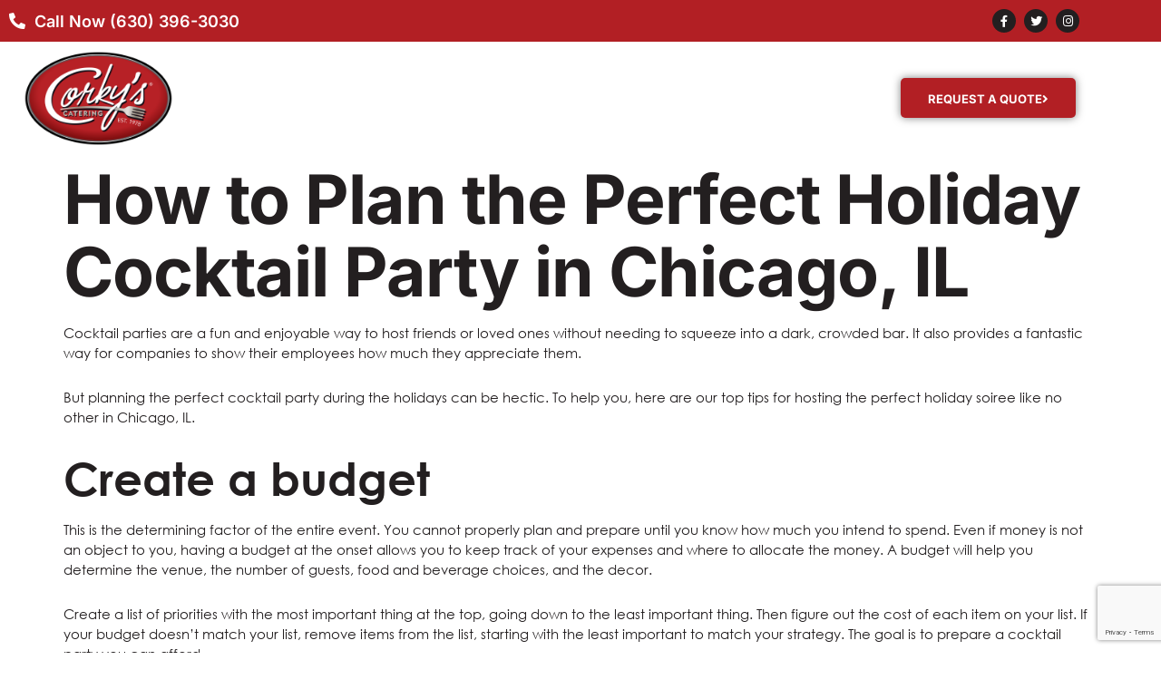

--- FILE ---
content_type: text/html; charset=utf-8
request_url: https://www.google.com/recaptcha/api2/anchor?ar=1&k=6Lf-OcggAAAAAJ24gm7gAX4NVqsZMefMpsV60-5q&co=aHR0cHM6Ly9jb3JreXNjYXRlcmluZy5jb206NDQz&hl=en&v=PoyoqOPhxBO7pBk68S4YbpHZ&size=invisible&anchor-ms=20000&execute-ms=30000&cb=im6g0oumvjxb
body_size: 48727
content:
<!DOCTYPE HTML><html dir="ltr" lang="en"><head><meta http-equiv="Content-Type" content="text/html; charset=UTF-8">
<meta http-equiv="X-UA-Compatible" content="IE=edge">
<title>reCAPTCHA</title>
<style type="text/css">
/* cyrillic-ext */
@font-face {
  font-family: 'Roboto';
  font-style: normal;
  font-weight: 400;
  font-stretch: 100%;
  src: url(//fonts.gstatic.com/s/roboto/v48/KFO7CnqEu92Fr1ME7kSn66aGLdTylUAMa3GUBHMdazTgWw.woff2) format('woff2');
  unicode-range: U+0460-052F, U+1C80-1C8A, U+20B4, U+2DE0-2DFF, U+A640-A69F, U+FE2E-FE2F;
}
/* cyrillic */
@font-face {
  font-family: 'Roboto';
  font-style: normal;
  font-weight: 400;
  font-stretch: 100%;
  src: url(//fonts.gstatic.com/s/roboto/v48/KFO7CnqEu92Fr1ME7kSn66aGLdTylUAMa3iUBHMdazTgWw.woff2) format('woff2');
  unicode-range: U+0301, U+0400-045F, U+0490-0491, U+04B0-04B1, U+2116;
}
/* greek-ext */
@font-face {
  font-family: 'Roboto';
  font-style: normal;
  font-weight: 400;
  font-stretch: 100%;
  src: url(//fonts.gstatic.com/s/roboto/v48/KFO7CnqEu92Fr1ME7kSn66aGLdTylUAMa3CUBHMdazTgWw.woff2) format('woff2');
  unicode-range: U+1F00-1FFF;
}
/* greek */
@font-face {
  font-family: 'Roboto';
  font-style: normal;
  font-weight: 400;
  font-stretch: 100%;
  src: url(//fonts.gstatic.com/s/roboto/v48/KFO7CnqEu92Fr1ME7kSn66aGLdTylUAMa3-UBHMdazTgWw.woff2) format('woff2');
  unicode-range: U+0370-0377, U+037A-037F, U+0384-038A, U+038C, U+038E-03A1, U+03A3-03FF;
}
/* math */
@font-face {
  font-family: 'Roboto';
  font-style: normal;
  font-weight: 400;
  font-stretch: 100%;
  src: url(//fonts.gstatic.com/s/roboto/v48/KFO7CnqEu92Fr1ME7kSn66aGLdTylUAMawCUBHMdazTgWw.woff2) format('woff2');
  unicode-range: U+0302-0303, U+0305, U+0307-0308, U+0310, U+0312, U+0315, U+031A, U+0326-0327, U+032C, U+032F-0330, U+0332-0333, U+0338, U+033A, U+0346, U+034D, U+0391-03A1, U+03A3-03A9, U+03B1-03C9, U+03D1, U+03D5-03D6, U+03F0-03F1, U+03F4-03F5, U+2016-2017, U+2034-2038, U+203C, U+2040, U+2043, U+2047, U+2050, U+2057, U+205F, U+2070-2071, U+2074-208E, U+2090-209C, U+20D0-20DC, U+20E1, U+20E5-20EF, U+2100-2112, U+2114-2115, U+2117-2121, U+2123-214F, U+2190, U+2192, U+2194-21AE, U+21B0-21E5, U+21F1-21F2, U+21F4-2211, U+2213-2214, U+2216-22FF, U+2308-230B, U+2310, U+2319, U+231C-2321, U+2336-237A, U+237C, U+2395, U+239B-23B7, U+23D0, U+23DC-23E1, U+2474-2475, U+25AF, U+25B3, U+25B7, U+25BD, U+25C1, U+25CA, U+25CC, U+25FB, U+266D-266F, U+27C0-27FF, U+2900-2AFF, U+2B0E-2B11, U+2B30-2B4C, U+2BFE, U+3030, U+FF5B, U+FF5D, U+1D400-1D7FF, U+1EE00-1EEFF;
}
/* symbols */
@font-face {
  font-family: 'Roboto';
  font-style: normal;
  font-weight: 400;
  font-stretch: 100%;
  src: url(//fonts.gstatic.com/s/roboto/v48/KFO7CnqEu92Fr1ME7kSn66aGLdTylUAMaxKUBHMdazTgWw.woff2) format('woff2');
  unicode-range: U+0001-000C, U+000E-001F, U+007F-009F, U+20DD-20E0, U+20E2-20E4, U+2150-218F, U+2190, U+2192, U+2194-2199, U+21AF, U+21E6-21F0, U+21F3, U+2218-2219, U+2299, U+22C4-22C6, U+2300-243F, U+2440-244A, U+2460-24FF, U+25A0-27BF, U+2800-28FF, U+2921-2922, U+2981, U+29BF, U+29EB, U+2B00-2BFF, U+4DC0-4DFF, U+FFF9-FFFB, U+10140-1018E, U+10190-1019C, U+101A0, U+101D0-101FD, U+102E0-102FB, U+10E60-10E7E, U+1D2C0-1D2D3, U+1D2E0-1D37F, U+1F000-1F0FF, U+1F100-1F1AD, U+1F1E6-1F1FF, U+1F30D-1F30F, U+1F315, U+1F31C, U+1F31E, U+1F320-1F32C, U+1F336, U+1F378, U+1F37D, U+1F382, U+1F393-1F39F, U+1F3A7-1F3A8, U+1F3AC-1F3AF, U+1F3C2, U+1F3C4-1F3C6, U+1F3CA-1F3CE, U+1F3D4-1F3E0, U+1F3ED, U+1F3F1-1F3F3, U+1F3F5-1F3F7, U+1F408, U+1F415, U+1F41F, U+1F426, U+1F43F, U+1F441-1F442, U+1F444, U+1F446-1F449, U+1F44C-1F44E, U+1F453, U+1F46A, U+1F47D, U+1F4A3, U+1F4B0, U+1F4B3, U+1F4B9, U+1F4BB, U+1F4BF, U+1F4C8-1F4CB, U+1F4D6, U+1F4DA, U+1F4DF, U+1F4E3-1F4E6, U+1F4EA-1F4ED, U+1F4F7, U+1F4F9-1F4FB, U+1F4FD-1F4FE, U+1F503, U+1F507-1F50B, U+1F50D, U+1F512-1F513, U+1F53E-1F54A, U+1F54F-1F5FA, U+1F610, U+1F650-1F67F, U+1F687, U+1F68D, U+1F691, U+1F694, U+1F698, U+1F6AD, U+1F6B2, U+1F6B9-1F6BA, U+1F6BC, U+1F6C6-1F6CF, U+1F6D3-1F6D7, U+1F6E0-1F6EA, U+1F6F0-1F6F3, U+1F6F7-1F6FC, U+1F700-1F7FF, U+1F800-1F80B, U+1F810-1F847, U+1F850-1F859, U+1F860-1F887, U+1F890-1F8AD, U+1F8B0-1F8BB, U+1F8C0-1F8C1, U+1F900-1F90B, U+1F93B, U+1F946, U+1F984, U+1F996, U+1F9E9, U+1FA00-1FA6F, U+1FA70-1FA7C, U+1FA80-1FA89, U+1FA8F-1FAC6, U+1FACE-1FADC, U+1FADF-1FAE9, U+1FAF0-1FAF8, U+1FB00-1FBFF;
}
/* vietnamese */
@font-face {
  font-family: 'Roboto';
  font-style: normal;
  font-weight: 400;
  font-stretch: 100%;
  src: url(//fonts.gstatic.com/s/roboto/v48/KFO7CnqEu92Fr1ME7kSn66aGLdTylUAMa3OUBHMdazTgWw.woff2) format('woff2');
  unicode-range: U+0102-0103, U+0110-0111, U+0128-0129, U+0168-0169, U+01A0-01A1, U+01AF-01B0, U+0300-0301, U+0303-0304, U+0308-0309, U+0323, U+0329, U+1EA0-1EF9, U+20AB;
}
/* latin-ext */
@font-face {
  font-family: 'Roboto';
  font-style: normal;
  font-weight: 400;
  font-stretch: 100%;
  src: url(//fonts.gstatic.com/s/roboto/v48/KFO7CnqEu92Fr1ME7kSn66aGLdTylUAMa3KUBHMdazTgWw.woff2) format('woff2');
  unicode-range: U+0100-02BA, U+02BD-02C5, U+02C7-02CC, U+02CE-02D7, U+02DD-02FF, U+0304, U+0308, U+0329, U+1D00-1DBF, U+1E00-1E9F, U+1EF2-1EFF, U+2020, U+20A0-20AB, U+20AD-20C0, U+2113, U+2C60-2C7F, U+A720-A7FF;
}
/* latin */
@font-face {
  font-family: 'Roboto';
  font-style: normal;
  font-weight: 400;
  font-stretch: 100%;
  src: url(//fonts.gstatic.com/s/roboto/v48/KFO7CnqEu92Fr1ME7kSn66aGLdTylUAMa3yUBHMdazQ.woff2) format('woff2');
  unicode-range: U+0000-00FF, U+0131, U+0152-0153, U+02BB-02BC, U+02C6, U+02DA, U+02DC, U+0304, U+0308, U+0329, U+2000-206F, U+20AC, U+2122, U+2191, U+2193, U+2212, U+2215, U+FEFF, U+FFFD;
}
/* cyrillic-ext */
@font-face {
  font-family: 'Roboto';
  font-style: normal;
  font-weight: 500;
  font-stretch: 100%;
  src: url(//fonts.gstatic.com/s/roboto/v48/KFO7CnqEu92Fr1ME7kSn66aGLdTylUAMa3GUBHMdazTgWw.woff2) format('woff2');
  unicode-range: U+0460-052F, U+1C80-1C8A, U+20B4, U+2DE0-2DFF, U+A640-A69F, U+FE2E-FE2F;
}
/* cyrillic */
@font-face {
  font-family: 'Roboto';
  font-style: normal;
  font-weight: 500;
  font-stretch: 100%;
  src: url(//fonts.gstatic.com/s/roboto/v48/KFO7CnqEu92Fr1ME7kSn66aGLdTylUAMa3iUBHMdazTgWw.woff2) format('woff2');
  unicode-range: U+0301, U+0400-045F, U+0490-0491, U+04B0-04B1, U+2116;
}
/* greek-ext */
@font-face {
  font-family: 'Roboto';
  font-style: normal;
  font-weight: 500;
  font-stretch: 100%;
  src: url(//fonts.gstatic.com/s/roboto/v48/KFO7CnqEu92Fr1ME7kSn66aGLdTylUAMa3CUBHMdazTgWw.woff2) format('woff2');
  unicode-range: U+1F00-1FFF;
}
/* greek */
@font-face {
  font-family: 'Roboto';
  font-style: normal;
  font-weight: 500;
  font-stretch: 100%;
  src: url(//fonts.gstatic.com/s/roboto/v48/KFO7CnqEu92Fr1ME7kSn66aGLdTylUAMa3-UBHMdazTgWw.woff2) format('woff2');
  unicode-range: U+0370-0377, U+037A-037F, U+0384-038A, U+038C, U+038E-03A1, U+03A3-03FF;
}
/* math */
@font-face {
  font-family: 'Roboto';
  font-style: normal;
  font-weight: 500;
  font-stretch: 100%;
  src: url(//fonts.gstatic.com/s/roboto/v48/KFO7CnqEu92Fr1ME7kSn66aGLdTylUAMawCUBHMdazTgWw.woff2) format('woff2');
  unicode-range: U+0302-0303, U+0305, U+0307-0308, U+0310, U+0312, U+0315, U+031A, U+0326-0327, U+032C, U+032F-0330, U+0332-0333, U+0338, U+033A, U+0346, U+034D, U+0391-03A1, U+03A3-03A9, U+03B1-03C9, U+03D1, U+03D5-03D6, U+03F0-03F1, U+03F4-03F5, U+2016-2017, U+2034-2038, U+203C, U+2040, U+2043, U+2047, U+2050, U+2057, U+205F, U+2070-2071, U+2074-208E, U+2090-209C, U+20D0-20DC, U+20E1, U+20E5-20EF, U+2100-2112, U+2114-2115, U+2117-2121, U+2123-214F, U+2190, U+2192, U+2194-21AE, U+21B0-21E5, U+21F1-21F2, U+21F4-2211, U+2213-2214, U+2216-22FF, U+2308-230B, U+2310, U+2319, U+231C-2321, U+2336-237A, U+237C, U+2395, U+239B-23B7, U+23D0, U+23DC-23E1, U+2474-2475, U+25AF, U+25B3, U+25B7, U+25BD, U+25C1, U+25CA, U+25CC, U+25FB, U+266D-266F, U+27C0-27FF, U+2900-2AFF, U+2B0E-2B11, U+2B30-2B4C, U+2BFE, U+3030, U+FF5B, U+FF5D, U+1D400-1D7FF, U+1EE00-1EEFF;
}
/* symbols */
@font-face {
  font-family: 'Roboto';
  font-style: normal;
  font-weight: 500;
  font-stretch: 100%;
  src: url(//fonts.gstatic.com/s/roboto/v48/KFO7CnqEu92Fr1ME7kSn66aGLdTylUAMaxKUBHMdazTgWw.woff2) format('woff2');
  unicode-range: U+0001-000C, U+000E-001F, U+007F-009F, U+20DD-20E0, U+20E2-20E4, U+2150-218F, U+2190, U+2192, U+2194-2199, U+21AF, U+21E6-21F0, U+21F3, U+2218-2219, U+2299, U+22C4-22C6, U+2300-243F, U+2440-244A, U+2460-24FF, U+25A0-27BF, U+2800-28FF, U+2921-2922, U+2981, U+29BF, U+29EB, U+2B00-2BFF, U+4DC0-4DFF, U+FFF9-FFFB, U+10140-1018E, U+10190-1019C, U+101A0, U+101D0-101FD, U+102E0-102FB, U+10E60-10E7E, U+1D2C0-1D2D3, U+1D2E0-1D37F, U+1F000-1F0FF, U+1F100-1F1AD, U+1F1E6-1F1FF, U+1F30D-1F30F, U+1F315, U+1F31C, U+1F31E, U+1F320-1F32C, U+1F336, U+1F378, U+1F37D, U+1F382, U+1F393-1F39F, U+1F3A7-1F3A8, U+1F3AC-1F3AF, U+1F3C2, U+1F3C4-1F3C6, U+1F3CA-1F3CE, U+1F3D4-1F3E0, U+1F3ED, U+1F3F1-1F3F3, U+1F3F5-1F3F7, U+1F408, U+1F415, U+1F41F, U+1F426, U+1F43F, U+1F441-1F442, U+1F444, U+1F446-1F449, U+1F44C-1F44E, U+1F453, U+1F46A, U+1F47D, U+1F4A3, U+1F4B0, U+1F4B3, U+1F4B9, U+1F4BB, U+1F4BF, U+1F4C8-1F4CB, U+1F4D6, U+1F4DA, U+1F4DF, U+1F4E3-1F4E6, U+1F4EA-1F4ED, U+1F4F7, U+1F4F9-1F4FB, U+1F4FD-1F4FE, U+1F503, U+1F507-1F50B, U+1F50D, U+1F512-1F513, U+1F53E-1F54A, U+1F54F-1F5FA, U+1F610, U+1F650-1F67F, U+1F687, U+1F68D, U+1F691, U+1F694, U+1F698, U+1F6AD, U+1F6B2, U+1F6B9-1F6BA, U+1F6BC, U+1F6C6-1F6CF, U+1F6D3-1F6D7, U+1F6E0-1F6EA, U+1F6F0-1F6F3, U+1F6F7-1F6FC, U+1F700-1F7FF, U+1F800-1F80B, U+1F810-1F847, U+1F850-1F859, U+1F860-1F887, U+1F890-1F8AD, U+1F8B0-1F8BB, U+1F8C0-1F8C1, U+1F900-1F90B, U+1F93B, U+1F946, U+1F984, U+1F996, U+1F9E9, U+1FA00-1FA6F, U+1FA70-1FA7C, U+1FA80-1FA89, U+1FA8F-1FAC6, U+1FACE-1FADC, U+1FADF-1FAE9, U+1FAF0-1FAF8, U+1FB00-1FBFF;
}
/* vietnamese */
@font-face {
  font-family: 'Roboto';
  font-style: normal;
  font-weight: 500;
  font-stretch: 100%;
  src: url(//fonts.gstatic.com/s/roboto/v48/KFO7CnqEu92Fr1ME7kSn66aGLdTylUAMa3OUBHMdazTgWw.woff2) format('woff2');
  unicode-range: U+0102-0103, U+0110-0111, U+0128-0129, U+0168-0169, U+01A0-01A1, U+01AF-01B0, U+0300-0301, U+0303-0304, U+0308-0309, U+0323, U+0329, U+1EA0-1EF9, U+20AB;
}
/* latin-ext */
@font-face {
  font-family: 'Roboto';
  font-style: normal;
  font-weight: 500;
  font-stretch: 100%;
  src: url(//fonts.gstatic.com/s/roboto/v48/KFO7CnqEu92Fr1ME7kSn66aGLdTylUAMa3KUBHMdazTgWw.woff2) format('woff2');
  unicode-range: U+0100-02BA, U+02BD-02C5, U+02C7-02CC, U+02CE-02D7, U+02DD-02FF, U+0304, U+0308, U+0329, U+1D00-1DBF, U+1E00-1E9F, U+1EF2-1EFF, U+2020, U+20A0-20AB, U+20AD-20C0, U+2113, U+2C60-2C7F, U+A720-A7FF;
}
/* latin */
@font-face {
  font-family: 'Roboto';
  font-style: normal;
  font-weight: 500;
  font-stretch: 100%;
  src: url(//fonts.gstatic.com/s/roboto/v48/KFO7CnqEu92Fr1ME7kSn66aGLdTylUAMa3yUBHMdazQ.woff2) format('woff2');
  unicode-range: U+0000-00FF, U+0131, U+0152-0153, U+02BB-02BC, U+02C6, U+02DA, U+02DC, U+0304, U+0308, U+0329, U+2000-206F, U+20AC, U+2122, U+2191, U+2193, U+2212, U+2215, U+FEFF, U+FFFD;
}
/* cyrillic-ext */
@font-face {
  font-family: 'Roboto';
  font-style: normal;
  font-weight: 900;
  font-stretch: 100%;
  src: url(//fonts.gstatic.com/s/roboto/v48/KFO7CnqEu92Fr1ME7kSn66aGLdTylUAMa3GUBHMdazTgWw.woff2) format('woff2');
  unicode-range: U+0460-052F, U+1C80-1C8A, U+20B4, U+2DE0-2DFF, U+A640-A69F, U+FE2E-FE2F;
}
/* cyrillic */
@font-face {
  font-family: 'Roboto';
  font-style: normal;
  font-weight: 900;
  font-stretch: 100%;
  src: url(//fonts.gstatic.com/s/roboto/v48/KFO7CnqEu92Fr1ME7kSn66aGLdTylUAMa3iUBHMdazTgWw.woff2) format('woff2');
  unicode-range: U+0301, U+0400-045F, U+0490-0491, U+04B0-04B1, U+2116;
}
/* greek-ext */
@font-face {
  font-family: 'Roboto';
  font-style: normal;
  font-weight: 900;
  font-stretch: 100%;
  src: url(//fonts.gstatic.com/s/roboto/v48/KFO7CnqEu92Fr1ME7kSn66aGLdTylUAMa3CUBHMdazTgWw.woff2) format('woff2');
  unicode-range: U+1F00-1FFF;
}
/* greek */
@font-face {
  font-family: 'Roboto';
  font-style: normal;
  font-weight: 900;
  font-stretch: 100%;
  src: url(//fonts.gstatic.com/s/roboto/v48/KFO7CnqEu92Fr1ME7kSn66aGLdTylUAMa3-UBHMdazTgWw.woff2) format('woff2');
  unicode-range: U+0370-0377, U+037A-037F, U+0384-038A, U+038C, U+038E-03A1, U+03A3-03FF;
}
/* math */
@font-face {
  font-family: 'Roboto';
  font-style: normal;
  font-weight: 900;
  font-stretch: 100%;
  src: url(//fonts.gstatic.com/s/roboto/v48/KFO7CnqEu92Fr1ME7kSn66aGLdTylUAMawCUBHMdazTgWw.woff2) format('woff2');
  unicode-range: U+0302-0303, U+0305, U+0307-0308, U+0310, U+0312, U+0315, U+031A, U+0326-0327, U+032C, U+032F-0330, U+0332-0333, U+0338, U+033A, U+0346, U+034D, U+0391-03A1, U+03A3-03A9, U+03B1-03C9, U+03D1, U+03D5-03D6, U+03F0-03F1, U+03F4-03F5, U+2016-2017, U+2034-2038, U+203C, U+2040, U+2043, U+2047, U+2050, U+2057, U+205F, U+2070-2071, U+2074-208E, U+2090-209C, U+20D0-20DC, U+20E1, U+20E5-20EF, U+2100-2112, U+2114-2115, U+2117-2121, U+2123-214F, U+2190, U+2192, U+2194-21AE, U+21B0-21E5, U+21F1-21F2, U+21F4-2211, U+2213-2214, U+2216-22FF, U+2308-230B, U+2310, U+2319, U+231C-2321, U+2336-237A, U+237C, U+2395, U+239B-23B7, U+23D0, U+23DC-23E1, U+2474-2475, U+25AF, U+25B3, U+25B7, U+25BD, U+25C1, U+25CA, U+25CC, U+25FB, U+266D-266F, U+27C0-27FF, U+2900-2AFF, U+2B0E-2B11, U+2B30-2B4C, U+2BFE, U+3030, U+FF5B, U+FF5D, U+1D400-1D7FF, U+1EE00-1EEFF;
}
/* symbols */
@font-face {
  font-family: 'Roboto';
  font-style: normal;
  font-weight: 900;
  font-stretch: 100%;
  src: url(//fonts.gstatic.com/s/roboto/v48/KFO7CnqEu92Fr1ME7kSn66aGLdTylUAMaxKUBHMdazTgWw.woff2) format('woff2');
  unicode-range: U+0001-000C, U+000E-001F, U+007F-009F, U+20DD-20E0, U+20E2-20E4, U+2150-218F, U+2190, U+2192, U+2194-2199, U+21AF, U+21E6-21F0, U+21F3, U+2218-2219, U+2299, U+22C4-22C6, U+2300-243F, U+2440-244A, U+2460-24FF, U+25A0-27BF, U+2800-28FF, U+2921-2922, U+2981, U+29BF, U+29EB, U+2B00-2BFF, U+4DC0-4DFF, U+FFF9-FFFB, U+10140-1018E, U+10190-1019C, U+101A0, U+101D0-101FD, U+102E0-102FB, U+10E60-10E7E, U+1D2C0-1D2D3, U+1D2E0-1D37F, U+1F000-1F0FF, U+1F100-1F1AD, U+1F1E6-1F1FF, U+1F30D-1F30F, U+1F315, U+1F31C, U+1F31E, U+1F320-1F32C, U+1F336, U+1F378, U+1F37D, U+1F382, U+1F393-1F39F, U+1F3A7-1F3A8, U+1F3AC-1F3AF, U+1F3C2, U+1F3C4-1F3C6, U+1F3CA-1F3CE, U+1F3D4-1F3E0, U+1F3ED, U+1F3F1-1F3F3, U+1F3F5-1F3F7, U+1F408, U+1F415, U+1F41F, U+1F426, U+1F43F, U+1F441-1F442, U+1F444, U+1F446-1F449, U+1F44C-1F44E, U+1F453, U+1F46A, U+1F47D, U+1F4A3, U+1F4B0, U+1F4B3, U+1F4B9, U+1F4BB, U+1F4BF, U+1F4C8-1F4CB, U+1F4D6, U+1F4DA, U+1F4DF, U+1F4E3-1F4E6, U+1F4EA-1F4ED, U+1F4F7, U+1F4F9-1F4FB, U+1F4FD-1F4FE, U+1F503, U+1F507-1F50B, U+1F50D, U+1F512-1F513, U+1F53E-1F54A, U+1F54F-1F5FA, U+1F610, U+1F650-1F67F, U+1F687, U+1F68D, U+1F691, U+1F694, U+1F698, U+1F6AD, U+1F6B2, U+1F6B9-1F6BA, U+1F6BC, U+1F6C6-1F6CF, U+1F6D3-1F6D7, U+1F6E0-1F6EA, U+1F6F0-1F6F3, U+1F6F7-1F6FC, U+1F700-1F7FF, U+1F800-1F80B, U+1F810-1F847, U+1F850-1F859, U+1F860-1F887, U+1F890-1F8AD, U+1F8B0-1F8BB, U+1F8C0-1F8C1, U+1F900-1F90B, U+1F93B, U+1F946, U+1F984, U+1F996, U+1F9E9, U+1FA00-1FA6F, U+1FA70-1FA7C, U+1FA80-1FA89, U+1FA8F-1FAC6, U+1FACE-1FADC, U+1FADF-1FAE9, U+1FAF0-1FAF8, U+1FB00-1FBFF;
}
/* vietnamese */
@font-face {
  font-family: 'Roboto';
  font-style: normal;
  font-weight: 900;
  font-stretch: 100%;
  src: url(//fonts.gstatic.com/s/roboto/v48/KFO7CnqEu92Fr1ME7kSn66aGLdTylUAMa3OUBHMdazTgWw.woff2) format('woff2');
  unicode-range: U+0102-0103, U+0110-0111, U+0128-0129, U+0168-0169, U+01A0-01A1, U+01AF-01B0, U+0300-0301, U+0303-0304, U+0308-0309, U+0323, U+0329, U+1EA0-1EF9, U+20AB;
}
/* latin-ext */
@font-face {
  font-family: 'Roboto';
  font-style: normal;
  font-weight: 900;
  font-stretch: 100%;
  src: url(//fonts.gstatic.com/s/roboto/v48/KFO7CnqEu92Fr1ME7kSn66aGLdTylUAMa3KUBHMdazTgWw.woff2) format('woff2');
  unicode-range: U+0100-02BA, U+02BD-02C5, U+02C7-02CC, U+02CE-02D7, U+02DD-02FF, U+0304, U+0308, U+0329, U+1D00-1DBF, U+1E00-1E9F, U+1EF2-1EFF, U+2020, U+20A0-20AB, U+20AD-20C0, U+2113, U+2C60-2C7F, U+A720-A7FF;
}
/* latin */
@font-face {
  font-family: 'Roboto';
  font-style: normal;
  font-weight: 900;
  font-stretch: 100%;
  src: url(//fonts.gstatic.com/s/roboto/v48/KFO7CnqEu92Fr1ME7kSn66aGLdTylUAMa3yUBHMdazQ.woff2) format('woff2');
  unicode-range: U+0000-00FF, U+0131, U+0152-0153, U+02BB-02BC, U+02C6, U+02DA, U+02DC, U+0304, U+0308, U+0329, U+2000-206F, U+20AC, U+2122, U+2191, U+2193, U+2212, U+2215, U+FEFF, U+FFFD;
}

</style>
<link rel="stylesheet" type="text/css" href="https://www.gstatic.com/recaptcha/releases/PoyoqOPhxBO7pBk68S4YbpHZ/styles__ltr.css">
<script nonce="T1dbSCowL2OTaYQZkFKi4A" type="text/javascript">window['__recaptcha_api'] = 'https://www.google.com/recaptcha/api2/';</script>
<script type="text/javascript" src="https://www.gstatic.com/recaptcha/releases/PoyoqOPhxBO7pBk68S4YbpHZ/recaptcha__en.js" nonce="T1dbSCowL2OTaYQZkFKi4A">
      
    </script></head>
<body><div id="rc-anchor-alert" class="rc-anchor-alert"></div>
<input type="hidden" id="recaptcha-token" value="[base64]">
<script type="text/javascript" nonce="T1dbSCowL2OTaYQZkFKi4A">
      recaptcha.anchor.Main.init("[\x22ainput\x22,[\x22bgdata\x22,\x22\x22,\[base64]/[base64]/UltIKytdPWE6KGE8MjA0OD9SW0grK109YT4+NnwxOTI6KChhJjY0NTEyKT09NTUyOTYmJnErMTxoLmxlbmd0aCYmKGguY2hhckNvZGVBdChxKzEpJjY0NTEyKT09NTYzMjA/[base64]/MjU1OlI/[base64]/[base64]/[base64]/[base64]/[base64]/[base64]/[base64]/[base64]/[base64]/[base64]\x22,\[base64]\\u003d\\u003d\x22,\[base64]/DnxwFEcOlwq/DmcK2w7I/DzzDmcOvQ2pNN8KowrDCisK3w4rDs8OswpXDscOXw5HChV5RRcKpwpkLezwFw6jDpB7DrcOqw63DosOrc8OawrzCvMKwwrvCjQ5HwpM3f8O3wpNmwqJ8w4jDrMOxNHHCkVrCkgBIwpQ6AcORwpvDhsK+Y8Orw63CqsKAw753EDXDgMKzwq/CqMOdbFvDuFNUwrLDviMfw4XCln/CgVlHcH9XQMOeM3N6VETDmX7Cv8OywpTClcOWBmXCi0HCmhMiXybCjMOMw7l5w6tBwr57woRqYDzCoGbDnsOic8ONKcKJUSApwpXCimkHw7LCgGrCrsOMdcO4bTnCpMOBwr7DqMKmw4oBw4TCpsOSwrHChXJ/wrhVN2rDg8Kaw5rCr8KQfQkYNwI2wqkpQ8KdwpNMLcO5wqrDocOzwrzDmMKjw75zw67DtsOdw55xwrt6wqTCkwA3V8K/[base64]/[base64]/[base64]/w7TCnMOJZMOAw7nDgMKuwp7CtnQ+A8OIwrbDr8OFw78qOysHacOKw4/DiDFHw7VJw4jDgH0owojDtVrCtMKdw6LDn8ObwpTCvMK4fsKJMMKxdsOfw5BrwrtWw7F6wq7Cn8O2w7IuRsK2WHPCkwzCqjfDjMKCwqHCpX/[base64]/[base64]/DgsORwoHCmy3Ck8ONwrNKw47DgkzChGFhDkgREhfDgsKLw4Y4WsOaw5lHw7MQwo46LMKhwrDCvcK0Mz5KfsOrwoRfwo/CvipyasOjS2HCmsKmD8KGe8Kcw75Bw4lGGMOIYMKhF8KRwprDkcKCw4jChsOJERnCk8OIwrkow5/[base64]/CtMO0w7Z+VMOeaS/CkDTDpsKzXX/[base64]/[base64]/[base64]/DnsKYAsOCXsOmwq/CjEAjw5JFw6rCumJFDMKMRzI3w7jCnwXCnMOhRcO7QsKww5HCvMOfDsKvw7jDhMOLw5UQY3M1w57CjcKLw6EXa8KDKsOkwqRBIcOowp1cw5LDpMOdX8ONwqnDncOmCiPDtyfDp8Kmw57Cn8KTSn54D8O2VsOTwqgmwqgfCEIxPDd2woLCtFXCocKFUg/DlHbCtmYacVHDtwUwA8OBQsOYFV3CqwTDhMKVw7hZwq0GWQLCoMKowpc/RmfDuxTDqk4gGcO2w5vDnUl8w7nCnsOWA1Aqw57CqcO6UlvCvW8Lw7JjdsKLUsKew4LDhXjDnMKvwqXDuMKewr18VcKQwpHCtBwPw4fDlcKFWSrCnSY/[base64]/[base64]/DqCc0wrbCj8OGw5vCigzDgcKMw4dkwrfDlcO8wpIYw41Tw4/[base64]/[base64]/CtcOVw5Ypw74cKMOywpvDvj/Dk3sow5dLw6Flw7jColkiHkRDwqxww4LChsK+Y2scVsO7wp4YIGgEwpxjwotTEggSw53CvGzDqFA1SsKIbzLClcO6K3BZMFjDmcOLwqbCnQwBXsO4w7zCnzxUO3LDpQjDqUEOwrlSBMOFw7nChMOMBw9Mw6bDvTvDijN/wollw7LClH82Sh8DwrDCsMKqM8OGKgPCjkjDusKowpzDuk5kS8KYSSvDjjzCm8OYwopFTB3CncKYZxopDSTDmMOGw4ZLw5bDiMOFw4TCksOxwr/CjjzCgWEZN39Hw57Co8O/FxHDnsOzwoVPwrLDqMOowozChMODw6bCncOWw7bCgMKXL8KPMcK5wrbDnH9Qw77DhSAwSMKODlw8TsO8w6MIw4lMw7PDs8OhC2hAwog9bsOSwpJcw4PCrnXCmFnCqmBiwpTCiEp/[base64]/Dn8K+wrRQRkfDhMOkw5nCrUDDrEDCkwYrZMKiD8O0w5PCs8O2w4XDnhXDmsKleMKlCH3Dm8KUw5VWWT7DkR/Dr8KLWQt2w5l2w6xKw4Fgw5fCpsOqUsOCw4HDmMKueTwrwokPw58GNMO/WlNbwokLwrvCu8OxIx52C8KQwqrCscKDw7PCiDoJW8OdNcOcAhkRSjjCgHwIwq7Ds8OxwrnDn8K+w4zDsMOpwqI5wrXCsQ0GwoR/HxxJGsKRw5vCin/[base64]/CjR7DgMOXw4fDjMKMw6jCm8OZw63Ck8Oww63Cmk1uUChHfcK/wohOZG7DnzHDoyzClsKuEsKhw7oHfMKyFcKiUMKTTkplLMOKJkBzLTjCqzjCvhZtNcOswrHDu8Ktw5sqMGPCk2E0wrLDqRzCmUdgwqPDmcKdCT3Dgk7DssOnK27Ds3LCs8OhKMOPbsKYw6jDjcKmwrs3w4fCqcOwVAbCuz/Cn0XDik9rw7nDukktZHQLQ8OhbcKsw4fDksKpGsKEwr8IN8OowpHDpsKIw4XDssKgwoHCohXDnQnDplU5DWzDlAbChhDCjsOQA8KJTWwPJXfCmsO8FV3CuMOhw6XDrMODXhk9w6bDozbDgcKawqh5w5Q8J8K7GsKAM8OoAXbChB/DpsOTO2ZPw5F3wqlWwpfDpEg5PBQCP8OLw4d7SBfCvcKfQcKpMcKrw7Vdw4XDvg/CslzClwfDgsKOBcKkJXZ5Oi1dZ8K5OsOmA8OTCmk5w63CoH/Dq8O8RMKIwovCkcKwwrNvZMKsw57CmAjCqcOSw7/CnwUowqZ0wq/DvcKmwrTClXPDjgAmwrDDvMKxw6ADwpfDk2gIw7rCu1xCJMOJGsOzwo1Mw413wpTClMObHyF2wqxRw7nCp2HCg0zDt2HCgHk+w5ohZ8KMXHHDoiMSZ2cFR8KXwoTChzdlw53DgsOew4jDrHVFNR8Sw47DrwLDtUA+CCJyQcK/wqAkbcOmw4rDuRoEFMOFwq/CscKIKcOLG8OrwqZbZcOOOQlwYsO3w7/Ci8Khw7V9w5c/d2jCtgTCusOTw6PDk8OgcBR3YncYHEvDhRXCvQHDkRZ8wqrCk2rCoAbDg8KBwplHw4UbOXoeJsO6w63ClDAsw5TDvyYfwqjDoBE9w7hVwoJxw6pdwrfCnsOPfcOvwpN/Oix5w4rCn3fDusK2E2xNwr3Dpw8XJ8OcPD8wQB9EPsOMw6DCvMKIfcKfwpjDvhvDmSzCgi1pw7/CrSTDpyPCo8KNeHIKw7bDljDCjn/Ck8K8dG8vI8Oswq8KBzPCj8KMw6zCoMKEQcOGwp8yaBg/UHHCrSzChMK4E8K6WVnCn2R6WcKBwqhJw6lQwqTCvsOiwrLCg8KcIMKAYA/DicOowoTDuGpdwo9rUMKDw6F5ZsOXCWHDj1LCjQgGPMK1cWfCusKxwqvCugzDvz/Co8OxRW9lwp/CnyDCnnPCqiZvdsKKQcO/LWvDkcK9wofDpMKKfAbCn0w4J8O2EsKPwqRtw6/Cu8OyPMK7w6bCvTTCpSfCtl4WXMKGei00w7fCkxhuacOIwrzCrV7CrD00woNUwrobJ1fCs2jDhW/[base64]/[base64]/DmsKDTijCmGArwr3CjBLCmFTCoDt+wrvCvT/DpgQ5LF5ow5DCtATCmsK1XRBmTsOpHFzCq8OPw4vDtDrCpcKXWjlrwrUVwqlFeHXClC/CgsKWw4xhw7jCoinDsj51wobDm15jF0MUwoQzwrbDnsOxw6UCw51DfcO8b30+DSNGT3fDpMOyw7JOwqFmw5bDmMOwKMOfR8KeGUXCumHDs8OGUDs4NUx6w7sQMWXDi8Kqe8KQwqjDq3rCnsKawr/DocKRwpHDkwLCqMKuaH7DrMKvwp3DrMKSw5rDpMOFOC7CplLDtcOLw4fCs8O3WMKOw7DCrkAJeQxFQMKsWhBkPcO6RMKrDk8ow4DCj8KjTMKNXEQiwr7Dr04Kw50bBMKwwrfCnHMuw4EBDsK3w5vDucOMw4/ClMK0DMKcDSVKExrCpsO2w6FIwptGZmYGwrvDhH/DgsKww7/CssOEwq7CmsOUwrkuQMKndlrCskbDvMO0woNGOcKFIGrCiAfDhMOcwp3DucOebTXCq8OSSQHDv1gxdsO2wpvDvcK3w5wwE2preUbChcKtw7l8dsO9F0/[base64]/DpMK8wrnCpgYveXrCkMOnQMKQw7hZwofCj0phMMOOPMKTOW3DnUckCzzDvFfCscKgwoM/ZcOuB8Kdw485KcKGf8K+wrzCv1LCp8OLw4YTYcOTZz8TJMOLw6XCqMK/w7nCp0BLw6w7w47CmXo6a29Bw6vDgQDCnH5OczYcaQ9xw5vCjh4mEFEJSMK6wrt+wrnCqcKJWsOKwr0bCcKjScKmSnVIw6rDiTHDvMKOwrLCok3CvVfDkApIO3sROFNtSsOtwogswq4FNDAPwqfCqzNFw5vCv05Rwos5DkDChGIowpjDlMKswq5FTH/CnFPDs8KFDsKpwqjDsmsbI8KkwpPDicKvC0AhwpLCssO6FsONwp3CjBXCkw86ZsO7w6fDisOoI8OFwqVswoYKM1vDtcKyHRM/PVrCjAfDicKVw4TDmsO7w47CrcKzNsKxwq7CpRHDjyDCmGpDw67CssKQbMOkUsKyNxpew6AZwpd5RSPDmkptwp3Cr3HDhFt4woHDozHDp0RRw4HDrmInw5wfwq3CvjLDqiRuw6zCmHxmH3B9TGHDiz4jC8OlTkLDucOgS8KNw4JwCMOsw5DCjsOQw7HClRTCjik/PCAnBnc8w77DvjpGcwbCkF5hwoTCocOUw5NsMsOBwpnDhUc0GMKfFCzCqlfCsGwQwp/CtcKOMwpHw6XDlRHDusOMMcK/w7YWwrczwo4bdcOjMMKzw7TDhMKTE3BSw5bDm8OUw78TacO8w7rCkgfCtsO9w6oUw7zCvMKRwrHCmMKfw4PDhcOrw6xXw43DlMOXRGh4ZcK+wrzDssOAw7wnGz0Ywot2WEPClSLDhsOyw4rCh8KIZMKlUC/Dm3IjwrgOw4Z9wp/CphTDqcO9YR/Co2zDucKkw7XDihDDkEnCisKuwqRYFBTCsWEQwq5ew7t+w4gfM8O9B15Mw53CjcKmw5vCnxrCiz7Ckm/CoUrCmzQiQMOqOwRXI8KewojDtwEDw6vCnCTDo8KnEsKbHgbDj8Opw4PDo3nDghY7wo3DjwAKfRdNwr5eL8OyGMKywrLCnWDChW3CtMKddMK+PixrZBklw5rDpcKkw4zConp6RU7DtxQ9EMOpeBklfyXClETDsyZRwqNhwopyYMOswrtDw7Muwot4XsKeWzYbOA/CrGrCiTssUhE6XEHDhMK0w48Xw7PDicOAw7BzwqnCsMKONQBkw7/CvQvCt3pjcsOSTMOTwprChsK9wpXCscO/DXPDhcO8aVrDpztHbmtgwrBEwosnw6LCjsKlwrTCncK2wosZSz3DskM5w7TCjcKzJhtKwppAw61VwqXCksKEwrHCrsO4bz4Uw64Twp8fRSbCn8O8w7M7wog7wrl/dkfDt8KrCi8qKivCrcOIKMOVw7PCksKfc8Olw78jNMKxw74jwrzCssOrTWJEwpMiw59nwo8Lw6vDo8KWZ8KZwoBwVRTCp2Ejw7MKfzsrwrULw5XDlcO8wp7DocOGw6VNwrBEFxvDhMKMwo/DukDCmsO6KMKmw6TChMKPecK0C8OmfDvDoMO1YWvDg8KzMMOwbn/[base64]/Cs0xLwpE2w7ZlLsK5S1EIY8K4MiXDrhF5wrwjwr7DocOrUcK4IcOmwotPw6rDvsKBT8O1SsKUYsO/LX0kwp3CqsKZKAfCn3zDo8KcUVkDaWo/AhvDncOcOcODwodlEcKkw5hAHyHCpQXCoi3CpGbCisKxWRfDjMKdQMK8w6AhTcKfIxDCrcKrOD0cWcKhNQ1tw4tya8KVcTfDj8O7wqnCny1wWcKORSMzwqYlw67CtsOZBsKERMOPwqJ0wr/DlsKHw4vDiHgHL8KywqJYwpHDrF0Fw7/DvhTCj8KvwpwRwqrDnQ3DkTtcw5t0EcKyw7DCl2/[base64]/YMOqwoXDnFEaGm1SfiPCumTDuE8PwocQG1jCvx/DmzQGCcOmw5vDhHbDhcOBWCtww45PRkscw47DrsOmw4cDwpMYw71Ew77CqRYWb0vCjE8RcMKjGsKzwpPDixHCuD7CggogWsKowox7Kh/ClMKewrLDnTHDk8O6w7/Di1tdOjvCnDLDgMKsw7lSw6nCtX1Bw6PDvUULw63DqW8+HMK0RcKdIMK4wo57w4nDv8ONEH/[base64]/DqCADM8KCw74ww7Nlw5scc8OFaxrDoMKqw4Q9SMKGXsKsDBjDhcKGIEI/w7AJw4XDpcKbWy7DjcOhaMODXcKKS8Odb8K5BcOhwpLCmAtewo0meMO1FMK4w69Hw5UMfMOlG8KddcOsKMOaw6ApA1bCtlnCrcOCwqjDr8OlT8KMw5fDj8Kpw5VXKMKDLMONw7EOwqBrwoh2woZnwoHDgsKtw5/Dj2t2XMKtA8KHw4RQwq7CjMKjw4w3cQ97w6DDjWh9XgTCr0MqS8KCw7kRwo/ChVBXwqzDuQ3DtcOBwpbDicOlw7jCksKRwpBhbMKnESHCk8OqOcKrZ8Kewp4Aw4jDuFohwqjCi1drw4PDll0jZBLDtE3Co8KDwojCtMOzwp9iLChBw5LCosKgVMKjw5hCwr/Cr8Otw6XDkcKcN8Olw6vCn0c/w7QYZVAmw5oPBsONcQUOw7s1wqnDrX0dw7XDmsOWO3B9BFrDh3bDi8Ofw7PDjMKrwp5aXlNIwoLDlh3CrcKwSmtQwovCtcKfw50lbAYGw5/CnEHCnsKtw440UMKEH8Kiw7rDvynCr8Orwq8Dw4sBKcOYw74+dcKEw4XCs8Kzwq/CjmTDnMOBwqYRwpEXwppJVcKew5tWw6jDiS98Dh3DpsKBw75/ewEEwobDuTjCmMO8w5EUw6XCtizDnjE/F2nChgrDjUAab3PDuCfDjcKHwqjCr8Kjw5smfsK8V8ONw4TDvAzCsW/DmU7DiEbCuX/CqcOrwqBlwqZjwrdAYCXDkcOnwr/[base64]/[base64]/CpcOeEk/Cg8OIwovChGMXw4xlwoPCuWzDksOtwr8FwoQOWAHCigfCqsKYw4wAw7LCscK/wozCs8OVFiowwrfDvDxSf3HDu8KwHcObP8KuwqJOGMK6PMKVwpALNg5aIAM6wqrDtHHCk1YpIcOGckjDpcKGdU7Cg8K0FcKxw5JfIFnChRhQbCDDmCpRw5AtwoPDikA3w6dLCcKKVnYSEcOaw4QQw6xVWglIWMOww4ozTcK9ZcKUKsOdThjClcKzw4JBw6vDvMO/w63DjMOQUH/DpMKHLcOYAMOaB2HDvALDrcO+w7PCtsOxwoFEwo/DusOBw4HChMOlUTwsSsKzwol8wpbCmDhbJVTDrxdUecK/w4XCq8O6w5oBAcK+ZsOdc8K7wrzCnQUKBcOBw4XDlHvDmsOWTAAlwr/DohgNRMKxWUDCt8Ohw7Q6wpNAwpjDhRFtw4bDlMOBw4HDkSxHwqrDiMOUJmdFwobCvsKPaMKhw5MLX2gkwoMww6LCiChAwrXDmSsEQGHDrAPCj3jDisKpXcKvwrs2bw7CszHDijfCiEbDr3cowopww70XwpvCsH3CiR/Ci8KnQy/CiijDrsKYKcObZTNUG1PClFwYwrDCk8KMw4zCq8OmwrnDiznCo2LDlVLDjDfDisKtVcKdwpB3wqtkckJ6wq/ClWl3w6YxWkNiw49nOMKKHCjCulNAw78XasKlC8KJwrsRwr7DhcOdUMOPAsOoKEItw5rDqMKAcVpBAcOEwqEvwpXDgC3Dr0/DmsKSwpIIQxoORyo5wpBow4cJw69Vw55rKX0uFG3Dgyc+woFvwqdOw6HCmcO7w6DDvCbCh8KRDBrDqBzDgcOXwqpjwo80YzzCgcO/NApmU2A/DzLDrx5rw6nDqsOXJsKEUMK7WgMTw64NwrTDjcO+wp1ZFsOowrRSZMONw4hFw4o/IC0Xw4zCi8KowpHCl8KnRsOdw7w/wqnDlMOewplgwr4bwoTCulQjMAHCkcK4AsKtw5ltFcO2XMKSPW7DmMOSblcgwqDCgsOwV8KIOF7Dqz/Ch8KITcK0PMOKR8OswpEOw6DDgVdVwqQeV8OQw7nDhMOxcFI8w5bCtMOEc8KPL1s4wp4we8OAwo8vXsKsMsOewqQ6w4zCkVU/C8K0PMKvFETDjcORX8Oew7PCrA1MI1JAJGQ7AAEQw4XDkztRZ8OVw63Du8OIw4rDpsOobsK/wprDq8Ogw7bDiyBYd8OBSQ7DpcORw7Y+wr/[base64]/Dnggcw4ArTiZzVTxDwpTCmMKGw5fCjMOJw6LDjVzCsmRmI8O/woM2Q8KIPmXCv2NtwrrCtsKTwqXCgsOFw6/Dgg7CmgbCs8Oowrkzwr/[base64]/[base64]/w7YMbcKWW8Oxw5lgwo/DtSPCvcKBw6/DnUfDiHFZNC/DkcKxw5FJw67DvEXCgMOxXMKLM8KWw6vDtMKnw7xowoXCoBrCjMK2w7TCglHDgsK7d8OBS8OOcAzDt8KzasOoZWQJwqodw57DjlXCjsOew4Byw6EqZXUpw6fDpMO8w7HDm8OOwp/Dj8OZw6M4woIVNMKOSMO7w7jCvMKmwqbDucKLwpU+w7XDjTJYZGQ2UsOCwqIrw5LCnETDvkDDg8OUwpPDjhjCqcKawpANwpnCg3bDugFIw7V5G8O4acKTfBTDiMO7woVPPMKTYk1sZ8KawpZ0w6zClkHCssOhw7IiMg4Tw4QkaWdMwqZ3WsOlLk/[base64]/WEBgwrbCm1tmEcOowpFXwo/[base64]/w783w5fDtcKVMXXCgcKMdAPClcK9by7CoS/[base64]/woVfw63Ds07CkBpFUBnDuUjCqW0Sw7Z5w4tZS2fCi8OFw5fCjcKnwpMow7HDk8O8w49qwpUMZ8OQKcOUF8KCdsOWw4vCqMOuw7fDrMKLPmYxNg1Uw6DDqsKmJU/CiWhLN8O7J8OTw6/CrsKCOsOrXsK7wqrDkcOcwp3Ds8OxKzp9w41kwpQbHMO4BMOCYsOkw6BkNMKoRWPCoVTDgsKMwrIXX3DDvCHDhsKLYMObU8OaO8OOw553GsKHbjY4ZSnDj2rDmsKLw4xcEH7DpgBocAJVS1U9AMOiw6DCn8OVSsO0Dw5uIV/DssKwN8O5KcOfw6VYccKvwqE8B8O9wrgYFi03Gk4eXGQyZMOFE27DrGPChTNNw6llwqfDl8OoOEZuwodqbcOswpfClcKZw53CtMOzw4/[base64]/CpcOzRsKvwprCiAcRwqPCgcOGwoUqWsOawoAWasK/AHrCgsOYG1nDsVLDj3HDiSLDoMOpw7M1wovDtExoGBFew5DDphHChFRIZks0V8KRVMK4dCnCn8OdB0EtUQfDjmnDkMO7w4EBwrDDi8OmwrMjw5Zqw6LCqwTCrcKKEkbDnW/CrE1Nw4DDjsKuwrhQccKAwpPCn3k2wqTCiMKEwr1UwoDCpk42K8OFSHvDn8OUIMKIw5kow6xuB0PCv8OZEzHDsElwwoIIUcORwofDtQ/CncKNwqEJw5/[base64]/CsFLDgsOpw4A8wrjDoTbDq8OSw4t6wpkkwq3DocKbM8Kgw4tFwqnDvkzDgBRnwo7DuyjCpTXDisOZEcO4SsOVHyRKwphOw4AGwpPDrQFtQCQDwpZBBMK5OmAuwq3ClUIHWBHCkcOxS8OXwoRcw7jCq8OAWcO5w6rDncK6Yi/DmcKsRMOQwqPCrS9EwrZtwo7CsMKzYQgKwr/[base64]/CqCPCosKdwqQRKMOvw7zCtnwOIMKbOgrCt8OcUcOWw6Unw7tvw4Jyw4UdCcOeRhIUwqpkwp/CicODS3E1w4LCv24uAcK+w5DCvsOzw7IKbULCisKmf8OmAjHDrhvDlmHCmcKWDhzDrCvCgGnDisKmwqTCkWMVLFIccy4ZXMKWYMKWw7DDsGTDhmUrw5nCsUMeO0TDtVXDnMO4wqDDhDUWUsOew60Xw6s0w7/DgsOCw6pGXsOrJgMCwrdYw5bCksKicQQWBgVAw7Z3wqVdwp/CvEbCqMK4wqMEDsK6wofCp2HCkynDtMKmERLDhUJHFT/CgcKaTyh8VyvCpsKAXhthFMOlw6BSC8Kaw7LCpT7DrmZew5N9O2NAw4YGWGXDinbCunHDhcOHw7LDgSUddHDCl1INw5jCkcKsa1FuOUXCtw0FRcOrwp/ChXjDtwnCn8OGw6rDim/Cl0bDhsOnwoDDoMKWEcO8wqRWPGoZf2TChkLCoWdcw5LDr8OPVRkIHcOWwo3DpB3CsikwwoTDn29xVsKXBRPCrS/CisK6DcOQICvDpcOqdMKRFcKhw4HDpgoBAQ7DmX42w6RZwovDscKGYsKzE8KPH8KOw6/Dm8O9wrZ6w7Elw6nDo0jCuRkXPGM8w543w7vCugplfnspcANEwqwdW1F/KMODwqfCrSHClgQlMcOAw4Nhw5Ugw73DucKvwr81Nk7DhMKIDkrCtXsXw4J2wqXCncKqU8KLw7JRwoLCnkdlLcOWw6rDgn/[base64]/CrcObOTBrLXUuW8KGUUoxw5LCiyzDp3fCn2DCqcKyw4DDpHFWXTYAwqDDkxAvwop5w6JQNsOjASjCl8KAR8Oowp54SMOfw43CrsKmBz/CucKhwr8Jw7nCv8OeYAZuIcKjwoXDgsKTwr4jEXtMOBBJwovCmMKvwoLDvMK9WMOSA8ObwpbDpcOVSS1rwqtmw55AWUxJw5XCjSHCujNvcMK7w6ZgMnIEwpzCocKTNk/DrU0kWTlgYMKEZMKQwonDo8OFw40mL8OiwqvDpMOEwpkuB34yA8KXwppwHcKOWQ7DvXPDtUVGKMO/w6jDuHwhNWkmwq/DvUcuwrLCmW8NQCYbJMOYBDJLwrXDtjzCosKcJMKEwobCozp/woR/JX81cH/CvMOiw4AFw63Dg8OpZHdPSsOcYSLCvDPDlMOPPWhoOlXDmcK0FRRURhsEwqA/[base64]/[base64]/w67CtMKrA8Kcw4LCmVV7woYxF8Kpw5YSwp9two3CpsKbDMK2wppEwqcBWAfDhcObwr/CjTYuwpHDpcK7PMKSwqolwp/[base64]/[base64]/[base64]/Dm8O2GMOBwqh0JcKww5/Djy8uw4kFwqF6SsKiYD7DgMKURMKowoHDvMKTwq4AX3DCvn/[base64]/wrPCk8KmPsKTDS8wIGbCl8KVV8OVQMOAVl1YB2jDicK9TMOzw7DCiiHDmFddYFLDkg0Mb1gsw47DtRfDrwfDlXfCr8OOwrPDiMOANsOwPcO8wqJrd3FYIcK1w5HCpcOqScO8MA0jA8O5w45qw6jDh2NGwoTDlcOuwocvwrR1w6jCsDPDim/DukHCiMKOSMKNXx9AwpDCg2vDvA4JaUvCmxHCmsOjwrnDiMKDQX9AwonDhsKqdGDCmsOhwqt4w59TJsO+BMO6HsKFwpt9QMO8w6xWw5/CnEZUFQRpC8K8wp9EK8OPVjk+PVkmVsOyMcO9wrVCw74lwohNcsO/NsOSFMOsSFrCkC5Ew6tFw5XCtsONQilKJsK9wq9rGFfCtC3Cr3nDtWNzCjLCmh8dbcOsAcKNS1/CiMKawp7DgV/Dv8KzwqdvThsMwrp+w5/DvHRfw5/ChwU1b2fCsMK/[base64]/[base64]/wrQdwq/Dr8KKw6XDicKpwqfDisKNIMK2wp7DrgFDJcONX8Oiwop+wpTCv8O7dGjCtsONPj3CnMOdesOWBRgOw6vCozrDimrCgMKywqrDh8OmUlYmfcKxw6RrGkdUwrPCsD0ebsKRw7HCg8KSAWPDhxlPZznCsS7DssO6wo7CnCbCoMKDw6vCvk3CjyHDim8OW8OMNkQ4J2/Dpw16e10swrTChcO6IjNEcCHDqMOkwoA0Jw4/ViDCsMOmw5vDmMKEw5rCrQDDisOOw5zDiXZTwq7DpMOOwr3CgMKfVkbDpsKUwrZuw7tgwqzDm8O6woJuw6dpNCJGEcO2OyzDqxTCgMOoe8OdH8KOw7zDi8OkM8OPw5IcC8OuSn/CrSUVwpYlWsO9ecKTdlU7wrcRNMKMEHTDksKpWhDDg8KDDMOmWUbChkA0MHbCkTzCiHFfMsOAcmArw6fDtVbDrcOfwo1fw5lJwo/CmcO2w556RlDDisO1wqjDpUnDgsKNV8Khw7rCil/CqGDCisOcw7DDsDl/[base64]/wrzCh2rCtWzCosOweVMoVk3CvGUsN8KxIy1SGcKrPMKASGs+MAs4UcKbwrwAw694w4PDrcKyMMKDwrsxw4LCp2VAw6EEf8KBwro3Q1gww5kiZMO+w6RzPcKIwp3Dk8Oww7Mdwo8fwotgW0NHFMKTwoQQJcKswqfDp8Kaw7xXC8KbJzhWw5AhYMKRw4/[base64]/Dv3/DtnJkw5USw6khw5QoDgJIAHBWA8OrIsO7wqcTw4/Ci3d0bBU9w4TDpcO+B8OIe3YKwr/DqsKCw6XDmcOXw5pzwr/DlcK2J8Kqw4bCkcOqdUsCw4nCi2DCvjbCvkLCvz/DqVfCvXhYemMXw5Ncw5jDghF8wp3CoMKrwrjDlcOww6QEw7QmR8OXwqJOdFY3w4EhZ8OPw7o/w54eOCM4w4gBJinCusO/ZANUwq7CpifDp8KdwpTCvcKQwp3DnsKxKcKHXsK3wpYlLx9CID7CssONTsOMccKELMKuwqjDlxvCgSPDnVFBan1yAsKWfyrCri/[base64]/KSMxT8O9QsKqwrXDgMKtfMOtXBpCLgcIwo3CgWjCmcOlwr/CucOdecKlBSjDjBdfwpbCqsOZwqPCm8KCRgTDh3pqwqDCucKqwrpucjTCvAsIwrclwqLDqhg4DcOQbk7DvsKpwrYnVghxdsKYwpsKw5XCusKLwrk4wpnDtiQvwrcgNsOseMO9wpZMw7PDrMKCwoHDjVVCOC/DuVNwK8Otw7XDo0YwCsOmMcKQwpvCg2l2KgDDrsKVACLDhRwmLsOew6HClcKaYW3Cs2bCucKANcOqR0LDu8OddcOpwrzDuBZiwrLCu8OiSsK0Z8KNwoLCoisVb0LDjh3ChThZw4cZw7rClMKkAsKPT8K6wqtIJmJfwq/[base64]/CksKYw5JnUyVqw6DDsSfChcOlHXVsWkvCujDCkAh4TAt+w5DDs29SXMK6XcKrJAbDkMOaw7DDmkrDvcOMFBXDj8KiwpM5w5VUR2MMdyjDqsKpOMOddDhUEcO8w5VGwp7Do3DCn3k+wrbCksOUB8OtAXjClilTw4pHwpfDhcKHVlXCmnpkVsOQwq/Dt8KFGcOzw6vCvUzDlgkJd8Kqdi1RRMKNN8Kcwqgcw50Hw4DCm8Krw5rCuXU+w6DDjVBHYMK/wrh8L8KyOkwDecOKwprDr8OLw53CpVLClMKtwqHDn37Dvl/DjEHDicK4BGPDv2LCrw7CrRV5wpkrwokswq7CiyQJwprDomNNw5LCpjbCjXbDhxHDusKswp8sw7rDvMOUDQLCmlzDpzV8FmbDrMOXwpfCvsOeE8Oew5J9wpnCmg45w4bDp1x/T8OVw7TCgsKoR8OHwpwSw5/DmMODSsKiwpXChBnCmsONHURYByV5w4fCkzfCp8KcwptOw67CpMK9wrvCksKWw5chDz44woEJwrhoDQoMYsKjLE/CuDpXVMO+wrUXw6lOwprCgwXCrMKWZl3DucKvwpZgw4FuPMKrwoLCr34uEMONwpMYd2HCj1N+w5rDuSfDrcKaB8KRKsKpGMOFw6AvwoPCuMKzNcOQwojCksKTVXlowocnwr7Dp8OuRcOowqNRwpvDn8ORwpYZQFPCvMKxY8K2PsOzbX9/[base64]/DjTHDp8OqwqFtw7F5D8K/wqfDo8OBw7QPw4nDucK6w77DlivDoWXCrEXCg8OKwovDjzXDlMO8wonCicK8HGggw7dAwq9JT8OkSQPClsK5YhXCs8OwNm/[base64]/GsOuwrQgY8KrA2UkwrnCmMKrwptcw53Dh8KPJkPCi2/CqHAyJcKPwrsbwqvCt1gDSHsoBGQ4w50IDWtpDMOcEUYaJF/CicOpIcKUwofDr8Odw5DDiQAiLsKTwo/DnBNnY8Ozw4d6PW7CjwpUVEs4w5XDhcO2wq/DtUjDrQoHKMOFfE4kw5/Dj3xdw7HDihbDtCx3wqrDsHAVXhrCplB4wrnCl0HCv8O4w5spdsOQw5MYIT/CugzDiR8EHsOtw4sYZcObPgU+ODhSJjbCojFPYcOUTsOVwqcjAFEmwotlwrTCoXF2GMOuSsO3TzHDknYQY8Oew4rCkcOjMsOKw48lw6DDtDstOlIsN8O/FWfClMOYw7kUP8OBwoUzM3Ymw77Dm8Oqw7/[base64]/amTCjEvDisOCwpfCg8Oiw4ABI0fCtih5woF8ex8NWsKbalxLVXjCughKTGRJSE5DWUMFLB/DthYUR8KDw5BOw4zCk8K1D8O2w5g/wrtPKlnDjcOGw51DRgfCpipBwqPDg8K5V8OuwpB9JMKZwrfDjcK1w53Doj7ChcKAw6NTc0zCmMKbdcKRGsKsfFVOOh9HWTTCvMK8w53CnRDDtsKPw6VvccOPwrpqMsOsccOoNcKkIGzCpx7CqMKyCE/DlcKvEmphUcK+BilBV8OUNTzCpMKVw4gXw4/CqsK9wr4uwpwOwo7DqFnDsn7DuMKmZcO2ABLCicKPKXTCtsKoGMOcw6g+w7t3d3ECw5UjOR3CpMK/[base64]/[base64]/DgRxMZcKnw6UUw5HCrcOzDCp6w4HDjQl8w7U+O1vClFdqEcOBw4tZwrXCmcOkb8ONFg7DtnVCwpfCs8KgY0Jbw5zCi21Xw7fCkV3CtMKDwoAMAsKQwqBZZMOaLA/DjSllwrN1w5YSwoTCnSzCg8KbHHfCmRzDiybDvyzCjm5HwqF/[base64]/E8KgwpMpaipCRgYga8O3w7xFDsOKKMK+RTlCw6/DlMKDwrFcGn7DrizCosKlL2ZUaMKLOgLCrGrCqk1WTRI0w77CssKkwpfCnGbDm8OrwosNOMK/w7zCsWPCmsKTMsOdw4ECAcKWwrHDuA/Dox/[base64]/DqcOgw547XsKmNsKBwosowpBewphAw4vCusOeWyHCq0PCpcO4cMOBw4Q7w43Dj8Orw5fCgFXCvlDClGQSMMK9wrYYwq0Rw4wCZcOCXMOtwo7Dj8OzRTzClkPDt8Okw6DCrF3CisK7woxDwo5ewr0PwoZPacOEbFzCisOVS2JPJ8O/w6AFQ0EBwpwewobDpzIfS8ORw7E+w4VqasKSZcKSw47DrMOhPyLCnDrClwPChsOcB8O3wpkFEnnCnEHCvsKIwrrCpMOew47CiFzClsKSwqvDh8OFwo3CtcOGBcOUdXQrax/CkcObwpjDuAReBxpMR8KfKDQKw6zDuzzCisKBw5rDocOvwqHDgiPDsFw9w6PDlEXDgnsswrfCmcKiZ8OKw4fDscO0wpsIwohzw5fCk34hw5N+w7V6U8K0wpHDt8OIJ8K2wpvCrRbCuMKMwpLCmsKfeHLDqcOlw6gcw75sw7Umw4Q/w5DDsAbChcKqwp/CnMK/w6LCgsOmw6ctw7rDkyvDllggwr/Dk3HCjMOCDCFBdAfCowDDoFVRN10Hwp/DhMKvw7zCqcKBKsOiXzFxwoUkw4Vew4jCqsKOwoNTE8OdVFQmPcOLw6Isw7Y+YAttw7swfsOuw7MbwpbCqcKqw6EVwofDs8OmZMOscsK2XcKgw5jDicOMw6A+aRMgQ00YCsKBw47DvcK1w5DCpcO0w55lwrQUP2sDa2jCsgxRw74BA8OAwo7CgRvDocKbVRHCicO1w6/[base64]/CuGPCgcOtw4jDp8OfTATCliLCmCJxwrYdw4ZCFgkfwqjDuMKffixwQsOkwrdpGFB+woFOPjfCk3pGWcOBwqcjwqcfBcOJccOiVDhuw7PClQYKLlIIAcOZw4k9LMKKw7DCiwI/wr3CjMKsw6Bvwo48wprCisKKw4bCm8OHJjHDsMKQwpUZwqZ/wpAiwqccb8OKW8Owwp1Kw5ccZ1jDnlDCkcKjVMOUNhIKwpQJbsKNfCDCpC4nQMO4K8KJD8KTfcOUw4fDscKBw4/[base64]/ChnM4w64xw7lgw7jCiy/CmsK7wrnCusO+w5TDojABFMO5C8OEw44KYMKfwp3CiMKRGsOyF8KFwprCpiQvw7VBwqLDu8K7D8KyMzzDm8KGwqFtwq/Ch8Kiw6XCpyUDw7vDlMKjw7wHwq/DhQwxwqwrJMOKwqrDksOFAB/[base64]/DmRUvUi5cwpnDtMOcwo9Zw5PDk03CkwfDrlFYwoDCkXnDlTjCikEJw60teEdww7fCmT3Cq8K1woHCiwTDg8KXK8O0BsOnw5YOIDwjw6c/wqQ6SBPDoVLCtF/DiwHCnS7CocOoLcOIw4wKwpPDkV/DksKZwrlswoPDjsKPClpqK8OfLcKiwqEFwqI/[base64]/Do0nDqsKFw6FIw5NCBcOMwpPDhMOYw4l5wqZHw6IFwrImwp9mDMKhJ8KlEMOjSMKdw4ZqGcOJScOOwpLDtyLCjsO5JW/Cs8OAwoBiw4FCdE4WdRnDgXljwq/CpMOqVXohw43CvCbDtHMXQsOWeHtrPyM8KsKCQ2VcbsOjJMOVf2jDocOLNGfDtMKXw4lVJE/DoMKSw7LDhhLDsUHDpStjwqbCkcOzN8OPWMKlZ3rDoMOVfMOrw6fCn0XCoxQZwrfCnsKxwpjDh3HDoFrDgMO4K8OBKEx4asOMw6HDr8K2wqMbw77Dl8OicsOPw5p+wqI7LCrDocKywosPUS8ww4FmDg\\u003d\\u003d\x22],null,[\x22conf\x22,null,\x226Lf-OcggAAAAAJ24gm7gAX4NVqsZMefMpsV60-5q\x22,0,null,null,null,1,[21,125,63,73,95,87,41,43,42,83,102,105,109,121],[1017145,826],0,null,null,null,null,0,null,0,null,700,1,null,0,\x22CvYBEg8I8ajhFRgAOgZUOU5CNWISDwjmjuIVGAA6BlFCb29IYxIPCPeI5jcYADoGb2lsZURkEg8I8M3jFRgBOgZmSVZJaGISDwjiyqA3GAE6BmdMTkNIYxIPCN6/tzcYADoGZWF6dTZkEg8I2NKBMhgAOgZBcTc3dmYSDgi45ZQyGAE6BVFCT0QwEg8I0tuVNxgAOgZmZmFXQWUSDwiV2JQyGAA6BlBxNjBuZBIPCMXziDcYADoGYVhvaWFjEg8IjcqGMhgBOgZPd040dGYSDgiK/Yg3GAA6BU1mSUk0GhkIAxIVHRTwl+M3Dv++pQYZxJ0JGZzijAIZ\x22,0,0,null,null,1,null,0,0,null,null,null,0],\x22https://corkyscatering.com:443\x22,null,[3,1,1],null,null,null,1,3600,[\x22https://www.google.com/intl/en/policies/privacy/\x22,\x22https://www.google.com/intl/en/policies/terms/\x22],\x224aZoqUHzKV9MYCUf6fPhwnLrCCzE9G5ueXfwOXMh5yU\\u003d\x22,1,0,null,1,1768542826810,0,0,[10,168,136],null,[142],\x22RC-LIbuwNiV213TcQ\x22,null,null,null,null,null,\x220dAFcWeA7W-NcWg3AexcQ9HTMmSBIyZHe4fNnNGyT6hVXdXwse8xsjpGuqwegCORdohDJ2IcCnM2w09_w6YaF2_GvP_1Q3XkuPxQ\x22,1768625626989]");
    </script></body></html>